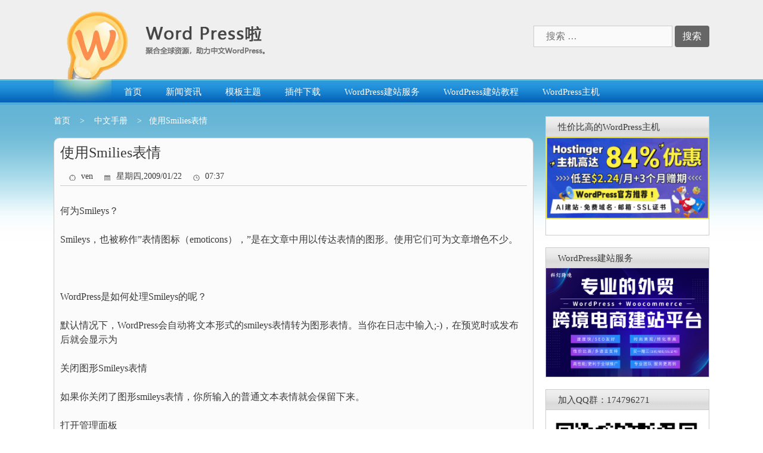

--- FILE ---
content_type: text/html; charset=UTF-8
request_url: https://www.wordpress.la/366.html
body_size: 12399
content:
<!DOCTYPE html>
<html lang="zh-CN">
<head>
<meta name="baidu-site-verification" content="code-G6VQBfCLrW" />
	<meta charset="UTF-8">
	<link rel="profile" href="https://gmpg.org/xfn/11">
	<link rel="stylesheet" href="https://www.wordpress.la/wp-content/themes/generatepress/css/nprogress.css">
	<link rel="shortcut icon" href="/wp-content/themes/generatepress/images/logoImg.png" type="image/x-icon" />
	<script src="https://www.wordpress.la/wp-content/themes/generatepress/js/jquery.min.js"></script>
	<script src="https://www.wordpress.la/wp-content/themes/generatepress/js/nprogress.js"></script>
	<script src="https://www.wordpress.la/wp-content/themes/generatepress/js/iscroll.js"></script>
	<meta name="keywords" content="中文手册" />
<meta name="description" content="何为Smileys？Smileys，也被称作&quot;表情图标（emoticons），&quot;是在文章中用以传达表情的图形。使用它们可为文章增色不少。文本形式的smileys是由两个或多个标点符号组成的。例如：" />
	<title>使用Smilies表情-WordPress啦</title>
	<meta name='robots' content='max-image-preview:large' />
	<style>img:is([sizes="auto" i], [sizes^="auto," i]) { contain-intrinsic-size: 3000px 1500px }</style>
	<link rel='dns-prefetch' href='//www.wordpress.la' />
<link rel="alternate" type="application/rss+xml" title="WordPress啦 &raquo; Feed" href="https://www.wordpress.la/feed" />
<link rel="alternate" type="application/rss+xml" title="WordPress啦 &raquo; 评论 Feed" href="https://www.wordpress.la/comments/feed" />
<script type="text/javascript">
/* <![CDATA[ */
window._wpemojiSettings = {"baseUrl":"https:\/\/s.w.org\/images\/core\/emoji\/16.0.1\/72x72\/","ext":".png","svgUrl":"https:\/\/s.w.org\/images\/core\/emoji\/16.0.1\/svg\/","svgExt":".svg","source":{"concatemoji":"https:\/\/www.wordpress.la\/wp-includes\/js\/wp-emoji-release.min.js?ver=6.8.2"}};
/*! This file is auto-generated */
!function(s,n){var o,i,e;function c(e){try{var t={supportTests:e,timestamp:(new Date).valueOf()};sessionStorage.setItem(o,JSON.stringify(t))}catch(e){}}function p(e,t,n){e.clearRect(0,0,e.canvas.width,e.canvas.height),e.fillText(t,0,0);var t=new Uint32Array(e.getImageData(0,0,e.canvas.width,e.canvas.height).data),a=(e.clearRect(0,0,e.canvas.width,e.canvas.height),e.fillText(n,0,0),new Uint32Array(e.getImageData(0,0,e.canvas.width,e.canvas.height).data));return t.every(function(e,t){return e===a[t]})}function u(e,t){e.clearRect(0,0,e.canvas.width,e.canvas.height),e.fillText(t,0,0);for(var n=e.getImageData(16,16,1,1),a=0;a<n.data.length;a++)if(0!==n.data[a])return!1;return!0}function f(e,t,n,a){switch(t){case"flag":return n(e,"\ud83c\udff3\ufe0f\u200d\u26a7\ufe0f","\ud83c\udff3\ufe0f\u200b\u26a7\ufe0f")?!1:!n(e,"\ud83c\udde8\ud83c\uddf6","\ud83c\udde8\u200b\ud83c\uddf6")&&!n(e,"\ud83c\udff4\udb40\udc67\udb40\udc62\udb40\udc65\udb40\udc6e\udb40\udc67\udb40\udc7f","\ud83c\udff4\u200b\udb40\udc67\u200b\udb40\udc62\u200b\udb40\udc65\u200b\udb40\udc6e\u200b\udb40\udc67\u200b\udb40\udc7f");case"emoji":return!a(e,"\ud83e\udedf")}return!1}function g(e,t,n,a){var r="undefined"!=typeof WorkerGlobalScope&&self instanceof WorkerGlobalScope?new OffscreenCanvas(300,150):s.createElement("canvas"),o=r.getContext("2d",{willReadFrequently:!0}),i=(o.textBaseline="top",o.font="600 32px Arial",{});return e.forEach(function(e){i[e]=t(o,e,n,a)}),i}function t(e){var t=s.createElement("script");t.src=e,t.defer=!0,s.head.appendChild(t)}"undefined"!=typeof Promise&&(o="wpEmojiSettingsSupports",i=["flag","emoji"],n.supports={everything:!0,everythingExceptFlag:!0},e=new Promise(function(e){s.addEventListener("DOMContentLoaded",e,{once:!0})}),new Promise(function(t){var n=function(){try{var e=JSON.parse(sessionStorage.getItem(o));if("object"==typeof e&&"number"==typeof e.timestamp&&(new Date).valueOf()<e.timestamp+604800&&"object"==typeof e.supportTests)return e.supportTests}catch(e){}return null}();if(!n){if("undefined"!=typeof Worker&&"undefined"!=typeof OffscreenCanvas&&"undefined"!=typeof URL&&URL.createObjectURL&&"undefined"!=typeof Blob)try{var e="postMessage("+g.toString()+"("+[JSON.stringify(i),f.toString(),p.toString(),u.toString()].join(",")+"));",a=new Blob([e],{type:"text/javascript"}),r=new Worker(URL.createObjectURL(a),{name:"wpTestEmojiSupports"});return void(r.onmessage=function(e){c(n=e.data),r.terminate(),t(n)})}catch(e){}c(n=g(i,f,p,u))}t(n)}).then(function(e){for(var t in e)n.supports[t]=e[t],n.supports.everything=n.supports.everything&&n.supports[t],"flag"!==t&&(n.supports.everythingExceptFlag=n.supports.everythingExceptFlag&&n.supports[t]);n.supports.everythingExceptFlag=n.supports.everythingExceptFlag&&!n.supports.flag,n.DOMReady=!1,n.readyCallback=function(){n.DOMReady=!0}}).then(function(){return e}).then(function(){var e;n.supports.everything||(n.readyCallback(),(e=n.source||{}).concatemoji?t(e.concatemoji):e.wpemoji&&e.twemoji&&(t(e.twemoji),t(e.wpemoji)))}))}((window,document),window._wpemojiSettings);
/* ]]> */
</script>
<style id='wp-emoji-styles-inline-css' type='text/css'>

	img.wp-smiley, img.emoji {
		display: inline !important;
		border: none !important;
		box-shadow: none !important;
		height: 1em !important;
		width: 1em !important;
		margin: 0 0.07em !important;
		vertical-align: -0.1em !important;
		background: none !important;
		padding: 0 !important;
	}
</style>
<link rel='stylesheet' id='wp-block-library-css' href='https://www.wordpress.la/wp-includes/css/dist/block-library/style.min.css?ver=6.8.2' type='text/css' media='all' />
<style id='classic-theme-styles-inline-css' type='text/css'>
/*! This file is auto-generated */
.wp-block-button__link{color:#fff;background-color:#32373c;border-radius:9999px;box-shadow:none;text-decoration:none;padding:calc(.667em + 2px) calc(1.333em + 2px);font-size:1.125em}.wp-block-file__button{background:#32373c;color:#fff;text-decoration:none}
</style>
<style id='global-styles-inline-css' type='text/css'>
:root{--wp--preset--aspect-ratio--square: 1;--wp--preset--aspect-ratio--4-3: 4/3;--wp--preset--aspect-ratio--3-4: 3/4;--wp--preset--aspect-ratio--3-2: 3/2;--wp--preset--aspect-ratio--2-3: 2/3;--wp--preset--aspect-ratio--16-9: 16/9;--wp--preset--aspect-ratio--9-16: 9/16;--wp--preset--color--black: #000000;--wp--preset--color--cyan-bluish-gray: #abb8c3;--wp--preset--color--white: #ffffff;--wp--preset--color--pale-pink: #f78da7;--wp--preset--color--vivid-red: #cf2e2e;--wp--preset--color--luminous-vivid-orange: #ff6900;--wp--preset--color--luminous-vivid-amber: #fcb900;--wp--preset--color--light-green-cyan: #7bdcb5;--wp--preset--color--vivid-green-cyan: #00d084;--wp--preset--color--pale-cyan-blue: #8ed1fc;--wp--preset--color--vivid-cyan-blue: #0693e3;--wp--preset--color--vivid-purple: #9b51e0;--wp--preset--gradient--vivid-cyan-blue-to-vivid-purple: linear-gradient(135deg,rgba(6,147,227,1) 0%,rgb(155,81,224) 100%);--wp--preset--gradient--light-green-cyan-to-vivid-green-cyan: linear-gradient(135deg,rgb(122,220,180) 0%,rgb(0,208,130) 100%);--wp--preset--gradient--luminous-vivid-amber-to-luminous-vivid-orange: linear-gradient(135deg,rgba(252,185,0,1) 0%,rgba(255,105,0,1) 100%);--wp--preset--gradient--luminous-vivid-orange-to-vivid-red: linear-gradient(135deg,rgba(255,105,0,1) 0%,rgb(207,46,46) 100%);--wp--preset--gradient--very-light-gray-to-cyan-bluish-gray: linear-gradient(135deg,rgb(238,238,238) 0%,rgb(169,184,195) 100%);--wp--preset--gradient--cool-to-warm-spectrum: linear-gradient(135deg,rgb(74,234,220) 0%,rgb(151,120,209) 20%,rgb(207,42,186) 40%,rgb(238,44,130) 60%,rgb(251,105,98) 80%,rgb(254,248,76) 100%);--wp--preset--gradient--blush-light-purple: linear-gradient(135deg,rgb(255,206,236) 0%,rgb(152,150,240) 100%);--wp--preset--gradient--blush-bordeaux: linear-gradient(135deg,rgb(254,205,165) 0%,rgb(254,45,45) 50%,rgb(107,0,62) 100%);--wp--preset--gradient--luminous-dusk: linear-gradient(135deg,rgb(255,203,112) 0%,rgb(199,81,192) 50%,rgb(65,88,208) 100%);--wp--preset--gradient--pale-ocean: linear-gradient(135deg,rgb(255,245,203) 0%,rgb(182,227,212) 50%,rgb(51,167,181) 100%);--wp--preset--gradient--electric-grass: linear-gradient(135deg,rgb(202,248,128) 0%,rgb(113,206,126) 100%);--wp--preset--gradient--midnight: linear-gradient(135deg,rgb(2,3,129) 0%,rgb(40,116,252) 100%);--wp--preset--font-size--small: 13px;--wp--preset--font-size--medium: 20px;--wp--preset--font-size--large: 36px;--wp--preset--font-size--x-large: 42px;--wp--preset--spacing--20: 0.44rem;--wp--preset--spacing--30: 0.67rem;--wp--preset--spacing--40: 1rem;--wp--preset--spacing--50: 1.5rem;--wp--preset--spacing--60: 2.25rem;--wp--preset--spacing--70: 3.38rem;--wp--preset--spacing--80: 5.06rem;--wp--preset--shadow--natural: 6px 6px 9px rgba(0, 0, 0, 0.2);--wp--preset--shadow--deep: 12px 12px 50px rgba(0, 0, 0, 0.4);--wp--preset--shadow--sharp: 6px 6px 0px rgba(0, 0, 0, 0.2);--wp--preset--shadow--outlined: 6px 6px 0px -3px rgba(255, 255, 255, 1), 6px 6px rgba(0, 0, 0, 1);--wp--preset--shadow--crisp: 6px 6px 0px rgba(0, 0, 0, 1);}:where(.is-layout-flex){gap: 0.5em;}:where(.is-layout-grid){gap: 0.5em;}body .is-layout-flex{display: flex;}.is-layout-flex{flex-wrap: wrap;align-items: center;}.is-layout-flex > :is(*, div){margin: 0;}body .is-layout-grid{display: grid;}.is-layout-grid > :is(*, div){margin: 0;}:where(.wp-block-columns.is-layout-flex){gap: 2em;}:where(.wp-block-columns.is-layout-grid){gap: 2em;}:where(.wp-block-post-template.is-layout-flex){gap: 1.25em;}:where(.wp-block-post-template.is-layout-grid){gap: 1.25em;}.has-black-color{color: var(--wp--preset--color--black) !important;}.has-cyan-bluish-gray-color{color: var(--wp--preset--color--cyan-bluish-gray) !important;}.has-white-color{color: var(--wp--preset--color--white) !important;}.has-pale-pink-color{color: var(--wp--preset--color--pale-pink) !important;}.has-vivid-red-color{color: var(--wp--preset--color--vivid-red) !important;}.has-luminous-vivid-orange-color{color: var(--wp--preset--color--luminous-vivid-orange) !important;}.has-luminous-vivid-amber-color{color: var(--wp--preset--color--luminous-vivid-amber) !important;}.has-light-green-cyan-color{color: var(--wp--preset--color--light-green-cyan) !important;}.has-vivid-green-cyan-color{color: var(--wp--preset--color--vivid-green-cyan) !important;}.has-pale-cyan-blue-color{color: var(--wp--preset--color--pale-cyan-blue) !important;}.has-vivid-cyan-blue-color{color: var(--wp--preset--color--vivid-cyan-blue) !important;}.has-vivid-purple-color{color: var(--wp--preset--color--vivid-purple) !important;}.has-black-background-color{background-color: var(--wp--preset--color--black) !important;}.has-cyan-bluish-gray-background-color{background-color: var(--wp--preset--color--cyan-bluish-gray) !important;}.has-white-background-color{background-color: var(--wp--preset--color--white) !important;}.has-pale-pink-background-color{background-color: var(--wp--preset--color--pale-pink) !important;}.has-vivid-red-background-color{background-color: var(--wp--preset--color--vivid-red) !important;}.has-luminous-vivid-orange-background-color{background-color: var(--wp--preset--color--luminous-vivid-orange) !important;}.has-luminous-vivid-amber-background-color{background-color: var(--wp--preset--color--luminous-vivid-amber) !important;}.has-light-green-cyan-background-color{background-color: var(--wp--preset--color--light-green-cyan) !important;}.has-vivid-green-cyan-background-color{background-color: var(--wp--preset--color--vivid-green-cyan) !important;}.has-pale-cyan-blue-background-color{background-color: var(--wp--preset--color--pale-cyan-blue) !important;}.has-vivid-cyan-blue-background-color{background-color: var(--wp--preset--color--vivid-cyan-blue) !important;}.has-vivid-purple-background-color{background-color: var(--wp--preset--color--vivid-purple) !important;}.has-black-border-color{border-color: var(--wp--preset--color--black) !important;}.has-cyan-bluish-gray-border-color{border-color: var(--wp--preset--color--cyan-bluish-gray) !important;}.has-white-border-color{border-color: var(--wp--preset--color--white) !important;}.has-pale-pink-border-color{border-color: var(--wp--preset--color--pale-pink) !important;}.has-vivid-red-border-color{border-color: var(--wp--preset--color--vivid-red) !important;}.has-luminous-vivid-orange-border-color{border-color: var(--wp--preset--color--luminous-vivid-orange) !important;}.has-luminous-vivid-amber-border-color{border-color: var(--wp--preset--color--luminous-vivid-amber) !important;}.has-light-green-cyan-border-color{border-color: var(--wp--preset--color--light-green-cyan) !important;}.has-vivid-green-cyan-border-color{border-color: var(--wp--preset--color--vivid-green-cyan) !important;}.has-pale-cyan-blue-border-color{border-color: var(--wp--preset--color--pale-cyan-blue) !important;}.has-vivid-cyan-blue-border-color{border-color: var(--wp--preset--color--vivid-cyan-blue) !important;}.has-vivid-purple-border-color{border-color: var(--wp--preset--color--vivid-purple) !important;}.has-vivid-cyan-blue-to-vivid-purple-gradient-background{background: var(--wp--preset--gradient--vivid-cyan-blue-to-vivid-purple) !important;}.has-light-green-cyan-to-vivid-green-cyan-gradient-background{background: var(--wp--preset--gradient--light-green-cyan-to-vivid-green-cyan) !important;}.has-luminous-vivid-amber-to-luminous-vivid-orange-gradient-background{background: var(--wp--preset--gradient--luminous-vivid-amber-to-luminous-vivid-orange) !important;}.has-luminous-vivid-orange-to-vivid-red-gradient-background{background: var(--wp--preset--gradient--luminous-vivid-orange-to-vivid-red) !important;}.has-very-light-gray-to-cyan-bluish-gray-gradient-background{background: var(--wp--preset--gradient--very-light-gray-to-cyan-bluish-gray) !important;}.has-cool-to-warm-spectrum-gradient-background{background: var(--wp--preset--gradient--cool-to-warm-spectrum) !important;}.has-blush-light-purple-gradient-background{background: var(--wp--preset--gradient--blush-light-purple) !important;}.has-blush-bordeaux-gradient-background{background: var(--wp--preset--gradient--blush-bordeaux) !important;}.has-luminous-dusk-gradient-background{background: var(--wp--preset--gradient--luminous-dusk) !important;}.has-pale-ocean-gradient-background{background: var(--wp--preset--gradient--pale-ocean) !important;}.has-electric-grass-gradient-background{background: var(--wp--preset--gradient--electric-grass) !important;}.has-midnight-gradient-background{background: var(--wp--preset--gradient--midnight) !important;}.has-small-font-size{font-size: var(--wp--preset--font-size--small) !important;}.has-medium-font-size{font-size: var(--wp--preset--font-size--medium) !important;}.has-large-font-size{font-size: var(--wp--preset--font-size--large) !important;}.has-x-large-font-size{font-size: var(--wp--preset--font-size--x-large) !important;}
:where(.wp-block-post-template.is-layout-flex){gap: 1.25em;}:where(.wp-block-post-template.is-layout-grid){gap: 1.25em;}
:where(.wp-block-columns.is-layout-flex){gap: 2em;}:where(.wp-block-columns.is-layout-grid){gap: 2em;}
:root :where(.wp-block-pullquote){font-size: 1.5em;line-height: 1.6;}
</style>
<link rel='stylesheet' id='generate-style-grid-css' href='https://www.wordpress.la/wp-content/themes/generatepress/css/unsemantic-grid.min.css?ver=2.3.2' type='text/css' media='all' />
<link rel='stylesheet' id='generate-style-css' href='https://www.wordpress.la/wp-content/themes/generatepress/style.min.css?ver=2.3.2' type='text/css' media='all' />
<style id='generate-style-inline-css' type='text/css'>
body{background-color:#efefef;color:#3a3a3a;}a, a:visited{color:#1e73be;}a:hover, a:focus, a:active{color:#000000;}body .grid-container{max-width:1100px;}body, button, input, select, textarea{font-family:"Open Sans", sans-serif;font-size:16px;}.entry-content > [class*="wp-block-"]:not(:last-child){margin-bottom:1.5em;}.main-navigation .main-nav ul ul li a{font-size:14px;}@media (max-width:768px){.main-title{font-size:30px;}h1{font-size:30px;}h2{font-size:25px;}}.top-bar{background-color:#636363;color:#ffffff;}.top-bar a,.top-bar a:visited{color:#ffffff;}.top-bar a:hover{color:#303030;}.site-header{background-color:#ffffff;color:#3a3a3a;}.site-header a,.site-header a:visited{color:#3a3a3a;}.main-title a,.main-title a:hover,.main-title a:visited{color:#222222;}.site-description{color:#757575;}.main-navigation,.main-navigation ul ul{background-color:#222222;}.main-navigation .main-nav ul li a,.menu-toggle{color:#ffffff;}.main-navigation .main-nav ul li:hover > a,.main-navigation .main-nav ul li:focus > a, .main-navigation .main-nav ul li.sfHover > a{color:#ffffff;background-color:#3f3f3f;}button.menu-toggle:hover,button.menu-toggle:focus,.main-navigation .mobile-bar-items a,.main-navigation .mobile-bar-items a:hover,.main-navigation .mobile-bar-items a:focus{color:#ffffff;}.main-navigation .main-nav ul li[class*="current-menu-"] > a{color:#ffffff;background-color:#3f3f3f;}.main-navigation .main-nav ul li[class*="current-menu-"] > a:hover,.main-navigation .main-nav ul li[class*="current-menu-"].sfHover > a{color:#ffffff;background-color:#3f3f3f;}.navigation-search input[type="search"],.navigation-search input[type="search"]:active{color:#3f3f3f;background-color:#3f3f3f;}.navigation-search input[type="search"]:focus{color:#ffffff;background-color:#3f3f3f;}.main-navigation ul ul{background-color:#3f3f3f;}.main-navigation .main-nav ul ul li a{color:#ffffff;}.main-navigation .main-nav ul ul li:hover > a,.main-navigation .main-nav ul ul li:focus > a,.main-navigation .main-nav ul ul li.sfHover > a{color:#ffffff;background-color:#4f4f4f;}.main-navigation .main-nav ul ul li[class*="current-menu-"] > a{color:#ffffff;background-color:#4f4f4f;}.main-navigation .main-nav ul ul li[class*="current-menu-"] > a:hover,.main-navigation .main-nav ul ul li[class*="current-menu-"].sfHover > a{color:#ffffff;background-color:#4f4f4f;}.separate-containers .inside-article, .separate-containers .comments-area, .separate-containers .page-header, .one-container .container, .separate-containers .paging-navigation, .inside-page-header{background-color:#ffffff;}.entry-meta{color:#595959;}.entry-meta a,.entry-meta a:visited{color:#595959;}.entry-meta a:hover{color:#1e73be;}.sidebar .widget{background-color:#ffffff;}.sidebar .widget .widget-title{color:#000000;}.footer-widgets{background-color:#ffffff;}.footer-widgets .widget-title{color:#000000;}.site-info{color:#ffffff;background-color:#222222;}.site-info a,.site-info a:visited{color:#ffffff;}.site-info a:hover{color:#606060;}.footer-bar .widget_nav_menu .current-menu-item a{color:#606060;}input[type="text"],input[type="email"],input[type="url"],input[type="password"],input[type="search"],input[type="tel"],input[type="number"],textarea,select{color:#666666;background-color:#fafafa;border-color:#cccccc;}input[type="text"]:focus,input[type="email"]:focus,input[type="url"]:focus,input[type="password"]:focus,input[type="search"]:focus,input[type="tel"]:focus,input[type="number"]:focus,textarea:focus,select:focus{color:#666666;background-color:#ffffff;border-color:#bfbfbf;}button,html input[type="button"],input[type="reset"],input[type="submit"],a.button,a.button:visited,a.wp-block-button__link:not(.has-background){color:#ffffff;background-color:#666666;}button:hover,html input[type="button"]:hover,input[type="reset"]:hover,input[type="submit"]:hover,a.button:hover,button:focus,html input[type="button"]:focus,input[type="reset"]:focus,input[type="submit"]:focus,a.button:focus,a.wp-block-button__link:not(.has-background):active,a.wp-block-button__link:not(.has-background):focus,a.wp-block-button__link:not(.has-background):hover{color:#ffffff;background-color:#3f3f3f;}.generate-back-to-top,.generate-back-to-top:visited{background-color:rgba( 0,0,0,0.4 );color:#ffffff;}.generate-back-to-top:hover,.generate-back-to-top:focus{background-color:rgba( 0,0,0,0.6 );color:#ffffff;}.entry-content .alignwide, body:not(.no-sidebar) .entry-content .alignfull{margin-left:-40px;width:calc(100% + 80px);max-width:calc(100% + 80px);}.rtl .menu-item-has-children .dropdown-menu-toggle{padding-left:20px;}.rtl .main-navigation .main-nav ul li.menu-item-has-children > a{padding-right:20px;}@media (max-width:768px){.separate-containers .inside-article, .separate-containers .comments-area, .separate-containers .page-header, .separate-containers .paging-navigation, .one-container .site-content, .inside-page-header{padding:30px;}.entry-content .alignwide, body:not(.no-sidebar) .entry-content .alignfull{margin-left:-30px;width:calc(100% + 60px);max-width:calc(100% + 60px);}}.one-container .sidebar .widget{padding:0px;}@media (max-width: 768px){.main-navigation .menu-toggle,.main-navigation .mobile-bar-items,.sidebar-nav-mobile:not(#sticky-placeholder){display:block;}.main-navigation ul,.gen-sidebar-nav{display:none;}[class*="nav-float-"] .site-header .inside-header > *{float:none;clear:both;}}@font-face {font-family: "GeneratePress";src:  url("https://www.wordpress.la/wp-content/themes/generatepress/fonts/generatepress.eot");src:  url("https://www.wordpress.la/wp-content/themes/generatepress/fonts/generatepress.eot#iefix") format("embedded-opentype"),  url("https://www.wordpress.la/wp-content/themes/generatepress/fonts/generatepress.woff2") format("woff2"),  url("https://www.wordpress.la/wp-content/themes/generatepress/fonts/generatepress.woff") format("woff"),  url("https://www.wordpress.la/wp-content/themes/generatepress/fonts/generatepress.ttf") format("truetype"),  url("https://www.wordpress.la/wp-content/themes/generatepress/fonts/generatepress.svg#GeneratePress") format("svg");font-weight: normal;font-style: normal;}
</style>
<link rel='stylesheet' id='generate-mobile-style-css' href='https://www.wordpress.la/wp-content/themes/generatepress/css/mobile.min.css?ver=2.3.2' type='text/css' media='all' />
<link rel='stylesheet' id='font-awesome-css' href='https://www.wordpress.la/wp-content/themes/generatepress/css/font-awesome.min.css?ver=4.7' type='text/css' media='all' />
<link rel="EditURI" type="application/rsd+xml" title="RSD" href="https://www.wordpress.la/xmlrpc.php?rsd" />
<link rel="canonical" href="https://www.wordpress.la/366.html" />
<link rel="alternate" title="oEmbed (JSON)" type="application/json+oembed" href="https://www.wordpress.la/wp-json/oembed/1.0/embed?url=https%3A%2F%2Fwww.wordpress.la%2F366.html" />
<link rel="alternate" title="oEmbed (XML)" type="text/xml+oembed" href="https://www.wordpress.la/wp-json/oembed/1.0/embed?url=https%3A%2F%2Fwww.wordpress.la%2F366.html&#038;format=xml" />
<meta name="viewport" content="width=device-width, initial-scale=1">
<!--baidu tuisong-->
<script>
(function(){
    var bp = document.createElement('script');
    var curProtocol = window.location.protocol.split(':')[0];
    if (curProtocol === 'https') {
        bp.src = 'https://zz.bdstatic.com/linksubmit/push.js';
    }
    else {
        bp.src = 'http://push.zhanzhang.baidu.com/push.js';
    }
    var s = document.getElementsByTagName("script")[0];
    s.parentNode.insertBefore(bp, s);
})();
</script>

<!-- Matomo -->
<script type="text/javascript">
  var _paq = _paq || [];
  /* tracker methods like "setCustomDimension" should be called before "trackPageView" */
  _paq.push(['trackPageView']);
  _paq.push(['enableLinkTracking']);
  (function() {
    var u="https://i2abc.com/piwik/";
    _paq.push(['setTrackerUrl', u+'piwik.php']);
    _paq.push(['setSiteId', '19']);
    var d=document, g=d.createElement('script'), s=d.getElementsByTagName('script')[0];
    g.type='text/javascript'; g.async=true; g.defer=true; g.src=u+'piwik.js'; s.parentNode.insertBefore(g,s);
  })();
</script>
<!-- End Matomo Code -->
</head>

<body ondragstart="return false" class="wp-singular post-template-default single single-post postid-366 single-format-standard wp-embed-responsive wp-theme-generatepress right-sidebar nav-below-header fluid-header separate-containers active-footer-widgets-3 nav-aligned-left header-aligned-left dropdown-hover" itemtype="https://schema.org/Blog" itemscope >
    <script>NProgress.start()</script>
	<a class="screen-reader-text skip-link" href="#content" title="跳转到内容">跳转到内容</a>	 <header id="masthead" class="site-header" >
			<div class="inside-header grid-container grid-parent">
			    <div class="logo"> 
			        <a href="https://www.wordpress.la"></a>
			    </div>
			    <div class="searchform"><form method="get" class="search-form" action="https://www.wordpress.la/">
	<label>
		<span class="screen-reader-text">搜索：</span>
		<input style="padding: 5px 20px;" type="search" class="search-field" placeholder="搜索 &hellip;" value="" name="s" title="搜索：">
	</label>
	<input style="padding: 5px 12px;border-radius: 4px;" type="submit" class="search-submit" value="搜索">
</form>
</div>
				
			</div><!-- .inside-header -->
		</header>
	 		<nav id="site-navigation" class="main-navigation" itemtype="https://schema.org/SiteNavigationElement" itemscope>
			<div class="inside-navigation grid-container grid-parent">
								<button class="menu-toggle" aria-controls="primary-menu" aria-expanded="false">
										<span class="mobile-menu">菜单</span>
				</button>
				<div id="primary-menu" class="main-nav"><ul id="menu-menu-1" class=" menu sf-menu"><li id="menu-item-2819" class="menu-item menu-item-type-custom menu-item-object-custom menu-item-2819"><a href="/">首页</a></li>
<li id="menu-item-2833" class="menu-item menu-item-type-taxonomy menu-item-object-category menu-item-2833"><a href="https://www.wordpress.la/news.html">新闻资讯</a></li>
<li id="menu-item-2835" class="menu-item menu-item-type-taxonomy menu-item-object-category menu-item-2835"><a href="https://www.wordpress.la/theme.html">模板主题</a></li>
<li id="menu-item-2940" class="menu-item menu-item-type-taxonomy menu-item-object-category menu-item-2940"><a href="https://www.wordpress.la/plugin.html">插件下载</a></li>
<li id="menu-item-4287" class="menu-item menu-item-type-custom menu-item-object-custom menu-item-4287"><a target="_blank" href="https://www.kedeng.com/">WordPress建站服务</a></li>
<li id="menu-item-3232" class="menu-item menu-item-type-custom menu-item-object-custom menu-item-3232"><a href="/3221.html">WordPress建站教程</a></li>
<li id="menu-item-3220" class="menu-item menu-item-type-custom menu-item-object-custom menu-item-3220"><a href="/wordpress.html">WordPress主机</a></li>
</ul></div>			</div><!-- .inside-navigation -->
		</nav><!-- #site-navigation -->
		
	<div id="page" class="hfeed site grid-container container grid-parent">
		<div id="content" class="site-content">
			
	<div id="primary" class="content-area grid-parent mobile-grid-100 grid-75 tablet-grid-75">
	    	    <div class="page-title">
            <h2 style="font-size: 18px;padding: 24px 0 15px 43px;margin: 0;"><a href="/" style="color:#fff;">首页&nbsp;&nbsp;</a>&nbsp;&nbsp;&gt;&nbsp;&nbsp;<a href="https://www.wordpress.la/shouce" target="_blank" style="color:#fff;">&nbsp;&nbsp;中文手册&nbsp;&nbsp;</a>&nbsp;&nbsp;&gt;&nbsp;&nbsp;&nbsp;使用Smilies表情</h2>
        </div>
		<main id="main" class="site-main">
			
<article id="post-366" class="post-366 post type-post status-publish format-standard hentry category-2202" itemtype="https://schema.org/CreativeWork" itemscope>
	<div class="inside-article">
		
		<header class="entry-header" style="margin-top: 0px;position: relative;top: 0;left: 0;height: auto;">
			<h1 class="entry-title" itemprop="headline">使用Smilies表情</h1>			<div class="entry-meta">
				<span class="posted-on"><a href="https://www.wordpress.la/366.html" title="上午7:37" rel="bookmark"><time class="updated" datetime="2025-07-24T14:48:22+08:00" itemprop="dateModified">2025年7月24日</time><time class="entry-date published" datetime="2009-01-22T07:37:43+08:00" itemprop="datePublished">2009年1月22日</time></a></span> <span class="byline"><span class="author vcard" itemprop="author" itemtype="https://schema.org/Person" itemscope>由 <a class="url fn n" href="https://www.wordpress.la/author/test" title="查看来自 ven 的所有文章" rel="author" itemprop="url"><span class="author-name" itemprop="name">ven</span></a></span></span> 			</div><!-- .entry-meta -->
				</header><!-- .entry-header -->
        <div class="submitted">
		    <span class="author">ven</span> 
            <span class="date">星期四,2009/01/22</span> 
            <span class="time">07:37</span>
        </div>
		
		<div class="entry-content" itemprop="text">
			<p>何为Smileys？</p>
<p>Smileys，也被称作&#8221;表情图标（emoticons），&#8221;是在文章中用以传达表情的图形。使用它们可为文章增色不少。</p>
<p>&nbsp;</p>
<p>WordPress是如何处理Smileys的呢？</p>
<p>默认情况下，WordPress会自动将文本形式的smileys表情转为图形表情。当你在日志中输入;-)，在预览时或发布后就会显示为</p>
<p>关闭图形Smileys表情</p>
<p>如果你关闭了图形smileys表情，你所输入的普通文本表情就会保留下来。</p>
<p>打开管理面板<br />
选择 设定 -&gt; 撰写<br />
在格式 部分，取消&#8221;转换表情图标，如:-)及:-P向图形形式的显示&#8221;</p>
<p>关闭表情图标后，如果你在日志中输入了;-)，那么在预览时或发布后仍会显示为;-)。因此如果你要使用普通文本取代表情图标的话也是可以的。</p>
<p>文本所代表的Smileys表情</p>
<p>&nbsp;</p>
<p>Smileys表情疑难解惑<br />
为何不能使用？</p>
<p>WordPress管理员可能禁用了Smileys表情。另一种可能就是，/wp-includes/images/smilies中的smileys表情图片被删除了。</p>
<p>为何只有我不能使用？</p>
<p>如果别人可以使用smileys表情，而唯独你无法使用的话：</p>
<p>在smiley文本前后输入一个空格。这就会避免smiley受到前后其他文本的偶然影响。</p>
<p>确保在smiley文本前后未使用任何引号或其他标点符号。</p>
<p>Smiley表情图片保存在哪儿？</p>
<p>smiley或表情图标图形可在/wp-includes/images/smilies目录下找到。</p>
<p>注意在此文中smileys表情的拼写为&#8217;eys&#8217;，而smiley图片的目录名称是&#8217;smilies，拼写为&#8217;ies&#8217;。</p>
<p>如何显示与众不同的Smiley图片？</p>
<p>最简单的办法：</p>
<p>找到/wp-includes/images/smilies 目录下的smiley表情图片，将它们备份到另一个文件夹下。<br />
注意各smiley表情图片的文件名。你自己的图片文件名必须与这些文件名相符，且格式需为&#8217;gif&#8217;格式。<br />
为了能够达到预期效果，图片尺寸最好相近。<br />
使用FTP程序将新表情文件上传到/wp-includes/images/smilies 目录下。</p>
<p>如果你准备修改代码：</p>
<p>如果你真的需要修改图片的文件名，就要编辑关联这些图片的文件，&#8217;vars.php&#8217;（在WordPress 2.2中，它们位于&#8217;functions.php&#8217;中），位于/wp-includes/目录下。在调整代码时请多加注意。</p>
<p>你可以参阅相关的详细教程，并了解如何避免修改WP代码，Ars Aranea。</p>
<p>当然还有一些WordPress插件也可以用来定制WordPress中的smileys表情。</p>
<p>为何我的Smiley图片显示是空白的？</p>
<p>如果你最近上传了图片，那么就有可能这些图片是以ASCII格式通过FTP程序上传的。请重新进行上传，并保证它们以BINARY格式传输上去。</p>
<p>某些FTP程序具有一种自动检测的设定，这种设定会使用正确的格式进行文件上传，而无需用户进行干预。如果你的FTP客户端程序具有此类设定的话，将其打开。</p>
<p>Smiley CSS</p>
<p>WordPress中的smiley图片在显示于日志中时，会被自动给予一个wp-smiley的CSS类别。你可以使用此类别对你的smiley表情进行定制，使它们与其他日志图片显得不同。</p>
<p>举例说来，让日志中的图片显示在内容左侧，并让文字填充在其周围的这种布局可谓屡见不鲜。此布局样式的CSS如下：</p>
<p>.post img {<br />
float: left;<br />
}</p>
<p>这将影响到日志中的所有图片，包括你的smiley图片。要对此进行覆盖以使得smiley表情保持内联的话，你可以在CSS中加入如下内容：</p>
<p>img.wp-smiley {<br />
float: none;<br />
}</p>
<p>若要更深入地了解WordPress中的CSS的话，可以由此开始。</p>
<p>&nbsp;</p>
<p>&nbsp;</p>
<p>&nbsp;</p>
			
    <p style="margin-bottom:3px;">分类：<a href="https://www.wordpress.la/shouce" target="_blank">中文手册</a></p>		</div><!-- .entry-content -->
<p style="margin-top: 20px;background: #fff;color: #ef2020;text-align: center;">* 版权声明：作者WordPress啦！ 转载请注明出处。</p>
				
<div class="related">
    <div class="left"></div>
    <div class="right"></div>
    <h4 class="title">相关文章</h4>
    <ul class="fiftylList">
        <li><a href="https://www.wordpress.la/8706.html">WordPress网站速度优化的7种方法</a></li><li><a href="https://www.wordpress.la/3512.html">WordPress模板目录结构详细解读</a></li><li><a href="https://www.wordpress.la/1605.html">常用函数-print_MapTech_Url()</a></li><li><a href="https://www.wordpress.la/1604.html">常用函数-print_FindU_Url()</a></li><li><a href="https://www.wordpress.la/1603.html">常用函数-print_TopoZone_Url()</a></li><li><a href="https://www.wordpress.la/1602.html">常用函数-print_DegreeConfluence_Url()</a></li><li><a href="https://www.wordpress.la/1601.html">常用函数-print_SideBit_Url()</a></li><li><a href="https://www.wordpress.la/1600.html">常用函数-print_MapQuest_Url()</a></li>    </ul>
</div>
		
		
		
		
		
		
		
	</div><!-- .inside-article -->
</article><!-- #post-## -->
		</main><!-- #main -->
	</div><!-- #primary -->

	<div id="right-sidebar" class="widget-area grid-25 tablet-grid-25 grid-parent sidebar" itemtype="https://schema.org/WPSideBar" itemscope>
	<div class="inside-right-sidebar">
		<aside id="media_image-21" class="widget inner-padding widget_media_image"><h2 class="widget-title">性价比高的WordPress主机</h2><a href="https://www.wordpress.la/go/www.hostinger.com/"><img width="300" height="150" src="https://www.wordpress.la/wp-content/uploads/2025/12/hostingerwp-300x150.png" class="image wp-image-8672  attachment-medium size-medium" alt="Hostinger WordPress主机" style="max-width: 100%; height: auto;" decoding="async" loading="lazy" srcset="https://www.wordpress.la/wp-content/uploads/2025/12/hostingerwp-300x150.png 300w, https://www.wordpress.la/wp-content/uploads/2025/12/hostingerwp.png 600w" sizes="auto, (max-width: 300px) 100vw, 300px" /></a></aside><aside id="media_image-5" class="widget inner-padding widget_media_image"><h2 class="widget-title">WordPress建站服务</h2><a href="https://www.kedeng.com/"><img width="600" height="400" src="https://www.wordpress.la/wp-content/uploads/2024/06/kedengkuajing.jpg" class="image wp-image-5895  attachment-full size-full" alt="WordPress建站服务" style="max-width: 100%; height: auto;" title="SSL证书新春钜惠" decoding="async" loading="lazy" srcset="https://www.wordpress.la/wp-content/uploads/2024/06/kedengkuajing.jpg 600w, https://www.wordpress.la/wp-content/uploads/2024/06/kedengkuajing-300x200.jpg 300w" sizes="auto, (max-width: 600px) 100vw, 600px" /></a></aside><aside id="media_image-3" class="widget inner-padding widget_media_image"><h2 class="widget-title">加入QQ群：174796271</h2><img width="177" height="180" src="https://www.wordpress.la/wp-content/uploads/2021/01/wordpressqq.png" class="image wp-image-3610  attachment-full size-full" alt="wordpress的QQ群" style="max-width: 100%; height: auto;" decoding="async" loading="lazy" /></aside>
		<aside id="recent-posts-4" class="widget inner-padding widget_recent_entries">
		<h2 class="widget-title">最新文章</h2>
		<ul>
											<li>
					<a href="https://www.wordpress.la/8714.html">五款常用的AI网站构建器推荐</a>
									</li>
											<li>
					<a href="https://www.wordpress.la/8706.html">WordPress网站速度优化的7种方法</a>
									</li>
											<li>
					<a href="https://www.wordpress.la/8695.html">Astra主题和WoodMart主题哪个更适合WooCommerce</a>
									</li>
											<li>
					<a href="https://www.wordpress.la/8689.html">外贸邮件营销中的邮箱预热是什么？邮箱预热工具推荐Geeksend</a>
									</li>
											<li>
					<a href="https://www.wordpress.la/8673.html">好用的WordPress主机Hostinger注册购买教程（内含优惠码）</a>
									</li>
					</ul>

		</aside><aside id="media_image-19" class="widget inner-padding widget_media_image"><h2 class="widget-title">RAKsmart年末活动</h2><a href="https://www.wordpress.la/go/www.raksmart.com/"><img width="600" height="400" src="https://www.wordpress.la/wp-content/uploads/2025/12/raknm.png" class="image wp-image-8670  attachment-full size-full" alt="RAKsmart年末活动" style="max-width: 100%; height: auto;" decoding="async" loading="lazy" srcset="https://www.wordpress.la/wp-content/uploads/2025/12/raknm.png 600w, https://www.wordpress.la/wp-content/uploads/2025/12/raknm-300x200.png 300w" sizes="auto, (max-width: 600px) 100vw, 600px" /></a></aside>	</div><!-- .inside-right-sidebar -->
</div><!-- #secondary -->

	</div><!-- #content -->
</div><!-- #page -->


<div class="site-footer">
			<div id="footer-menu">
		    <ul class="footer-menu">
                <li><a href="/tag/cat-theme-original.html">WordPress啦！原创模板 </a></li>
                <li><a href="/wordpress-web.html">WordPress建站服务 </a></li>
                <li><a href="https://hostinger.idcspy.com/">Hostinger优惠码 </a></li>
                <li><a href="https://hostease.idcspy.com">美国虚拟主机 </a></li>
                <li><a href="https://www.idcspy.com/">美国服务器 </a></li>
                <li><a href="/about.html">关于我们 </a></li>
                <li><a href="/sitemap.html">网站地图</a></li>
            </ul>
		</div>
		<div style="clear:both;"></div>
		<footer class="site-info" itemtype="https://schema.org/WPFooter" itemscope>
			<div class="inside-site-info grid-container grid-parent">
								<div class="copyright-bar">
				    <p style="margin-bottom:0;">Copyright © 2007 - 2026 wordpress.la, All Rights Reserved     WordPress啦! 版权所有   WordPress QQ交流群：174796271 备案号:<a href="https://beian.miit.gov.cn" target="_blank" rel="nofollow">皖B2-20140010-12</a>
                        &nbsp;&nbsp;<a target="_blank" href="https://www.beian.gov.cn/portal/registerSystemInfo?recordcode=34010402700221" target="_blank" rel="nofollow">
                        皖公网安备 34010402700221号</a>违法和不良信息举报邮箱：hzj#spiderltd.com（#改为@）</p>
				</div>
			</div>
		</footer><!-- .site-info -->
<style>
    #footer-menu .footer-menu li {

margin-right:25px!important;
}
</style>		
		
		

<script>
    $(function(){
        $('.wp-ul li a').on('click',function(event){
            if( $(this).attr("data-open") === 'true' ){
                $(this).next('.uulist').slideUp(800)
                $(this).attr("data-open","false")
            }else{
                $(this).next('.uulist').slideDown(1500)
                $(this).attr("data-open","true")
            }
            return false
        })
    })
</script>		
		
		
		
		
</div><!-- .site-footer -->

<script type="speculationrules">
{"prefetch":[{"source":"document","where":{"and":[{"href_matches":"\/*"},{"not":{"href_matches":["\/wp-*.php","\/wp-admin\/*","\/wp-content\/uploads\/*","\/wp-content\/*","\/wp-content\/plugins\/*","\/wp-content\/themes\/generatepress\/*","\/*\\?(.+)"]}},{"not":{"selector_matches":"a[rel~=\"nofollow\"]"}},{"not":{"selector_matches":".no-prefetch, .no-prefetch a"}}]},"eagerness":"conservative"}]}
</script>
<!--[if lte IE 11]>
<script type="text/javascript" src="https://www.wordpress.la/wp-content/themes/generatepress/js/classList.min.js?ver=2.3.2" id="generate-classlist-js"></script>
<![endif]-->
<script type="text/javascript" src="https://www.wordpress.la/wp-content/themes/generatepress/js/menu.min.js?ver=2.3.2" id="generate-menu-js"></script>
<script type="text/javascript" src="https://www.wordpress.la/wp-content/themes/generatepress/js/a11y.min.js?ver=2.3.2" id="generate-a11y-js"></script>

<script>
	new IScroll(document.querySelector('#primary-menu') ,{
            scrollX:true,
            scrollY:false,
            click:true
            });

    new IScroll(document.querySelector('#footer-menu') ,{
            scrollX:true,
            scrollY:false,
            click:true
            });
    
    new IScroll(document.querySelector('#partner') ,{
            scrollX:true,
            scrollY:false,
            click:true
            });
</script>


<script>NProgress.done()</script>



<!--tongji-->
<script>
var _hmt = _hmt || [];
(function() {
  var hm = document.createElement("script");
  hm.src = "https://hm.baidu.com/hm.js?7a6a5af457f43d30e4cdc903de238c3a";
  var s = document.getElementsByTagName("script")[0]; 
  s.parentNode.insertBefore(hm, s);
})();
</script>
<script src="https://www.wordpress.la/wp-content/themes/generatepress/plugin/clipboard.min.js"></script>
<script>
jQuery(document).ready(function($) {
    $('.copy-coupon').on('click',function(){
        dataLink = $(this).attr('data-link')
        datayouhui = $(this).attr('data-clipboard-text')
        clipboard = new ClipboardJS('.copy-coupon');
        clipboard.on('success', function(e) {
            window.open(dataLink)
        });
    
    })
})
</script>


<script>
$('a').each(function(index,ele){
    var rel = $(ele).attr('rel')
    
    if( typeof rel === 'undefined' ){
        $(ele).attr('rel','noopener referrer')
    }else if(rel.indexOf('nofollow')==-1){
        $(ele).attr('rel','noopener referrer')
    }else{
        $(ele).attr('rel','nofollow noopener referrer')
    }
})
</script>
<script>
    (function(){
        var aikObj = document.querySelectorAll('a')
        for( var i=0; i<aikObj.length; i++ ){
            var akHref = aikObj[i].href
            if(akHref.indexOf("wordpress-web.html") != -1){
                aikObj[i].target='_blank'
            }else if(akHref.indexOf("/go/") != -1){
                aikObj[i].target='_blank'
            }else if(akHref.indexOf("://www.wordpress.la") != -1){
                aikObj[i].target='_self'
            }else if(akHref.indexOf("javascript") != -1){
                aikObj[i].target='_self'
            }else if(akHref.indexOf("#") != -1){
                aikObj[i].target='_self'
            }else{
                aikObj[i].target='_blank'
            }
        }
        
    })()
</script>

</body>
</html>